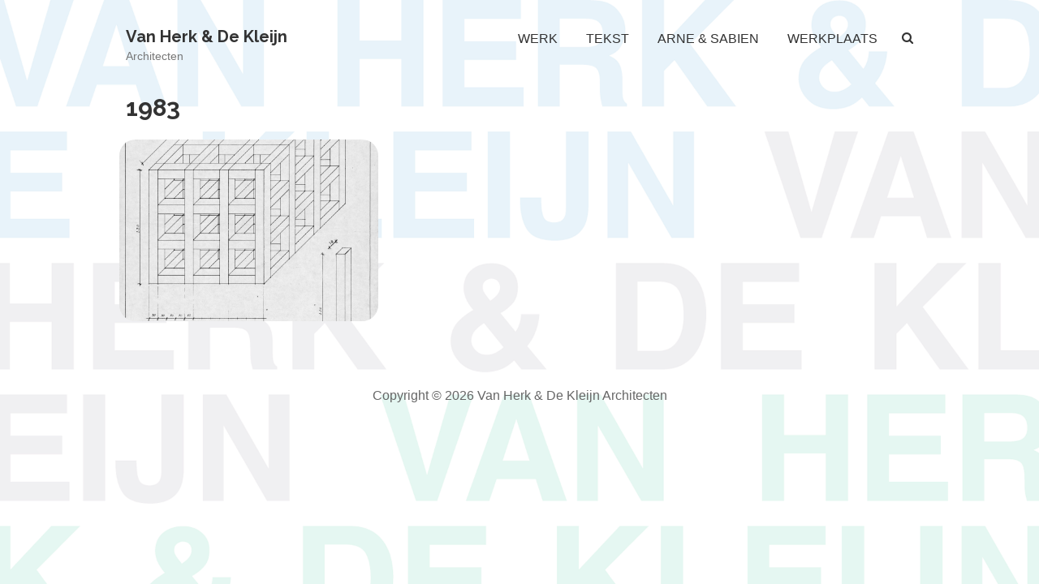

--- FILE ---
content_type: text/css
request_url: https://www.vanherkdekleijn.nl/wp-content/themes/foliopresschild/style.css?ver=6.1.9
body_size: 2632
content:
/*
Theme Name:	  Foliopress Child
Description:  FolioPress Child Theme
Author:       Studio Auer
Author URL:   https://www.annekeauer.com
Template:     foliopress
Version:      1.0
Text Domain:  foliopresschild
*/

body {
    margin: 0;
    font-family: -apple-system,BlinkMacSystemFont,"Segoe UI",Roboto,"Helvetica Neue",Arial,sans-serif,"Apple Color Emoji","Segoe UI Emoji","Segoe UI Symbol";
    font-size: 1.2rem;
    font-weight: 300;
    line-height: 1.5;
    color: #666;
    text-align: left;
    background-color: #fff;
    background: url(../foliopresschild/imgs/bgtekst2.png) center top repeat-y;
    /* background-size: scale; */
    background-size: 100% auto;
}
.container img { margin-top: 20px; }
.content-area { background-color: #fff;}

b, strong { font-weight: bolder; color: #495B7C; }

.site-title a:hover, .site-title a:focus, .site-title a:active { color: #0056b3; }

.site-content { padding: 20px 0 40px; }

/* bg 2 plaatjes boven en onder */
/*    background: url(../foliopresschild/imgs/bgtop.png) center top no-repeat, url(../foliopresschild/imgs/bgbottom.png) center bottom no-repeat;
    background-size: contain, 100%; */

.site { background-color: transparent; }
.navbar-brand { padding-top: 23px; } /* logo */
.navbar { border-bottom: 0; background-color: transparent; }
.navbar span.search-toggle { padding: 20px 15px; }
.search-block .form-control::placeholder { color: #CCC; opacity: 1; }
.narrow-layout { background-color: #FFF; }
.site-footer .widget-area { background-color: transparent; border-top: 0;
}

/* max breedte 1000px + 30px padding */
.container { max-width: 1030px; }

/* Toon niet fotostrip bovenaan bij featured image */
.page-single-featured-image { display: none; }

/* ook: font-family: 'Geo', sans-serif; */
h1, h2, h3, h4, h5, h6 {
	color: #333;
	line-height: 1.4;
	font-weight: 700;
	font-family: 'Raleway', sans-serif;
}
h1 { font-size: 35px; }
h2 { font-size: 31px; }
h3 { font-size: 27px; }
h4 { font-size: 23px; }
h5 { font-size: 19px; }
h6 { font-size: 16px; }

a {
    color: #8DB0D8;
    text-decoration: none;
    background-color: transparent;
    cursor: pointer;
    -webkit-text-decoration-skip:objects;
}

a:hover {
    color: #0056b3;
    text-decoration:none;
}

a:not([href]):not([tabindex]) {
    color: inherit;
    text-decoration:none;
}

a:not([href]):not([tabindex]):focus, a:not([href]):not([tabindex]):hover {
    color: inherit;
    text-decoration:none;
}

a:not([href]):not([tabindex]):focus {
    outline:0;
}

.site-main .post, .attachment { border-bottom: 0; }
.post { margin-bottom: 0 !important; padding-bottom: 0 !important; border-bottom: 0; }
.entry-wrap { margin-bottom: 15px; }

.entry-title, .page-title { font-size: 40px; margin-bottom: 20px; }
.site-title { font-size: 20px; margin-bottom: 0; cursor: pointer; }
.post-grid .entry-title { font-size: 16px; font-weight: 500; }
/* titel category grid */ .page-header h1.page-title { font-size: 30px; text-transform: uppercase; margin-bottom: 10px; }

/* lijntje onder titel */ .entry-title::after, .page-title::after, .widget-title::after, .post-grid .entry-title::after { display: none; }

.entry-content img { border-radius: 20px; }
.site-header .container img { border-radius: 20px; margin-bottom: 20px; } /* featured */
.entry-main, .entry-wrap { border-radius: 20px; }

ul.nav-menu { text-transform: uppercase; }
ul.sub-menu { text-transform: initial; }
/* bgkleuren submenu */
/* grijs */
.main-navigation ul li ul li:hover:nth-of-type(1) { background-color: #F0F0F2; } /* geel */
.main-navigation ul li ul li:hover:nth-of-type(2) { background-color: #FFFFED; }
/* blauw */
.main-navigation ul li ul li:hover:nth-of-type(3) { background-color: #EAF3F9; }
/* groen */
.main-navigation ul li ul li:hover:nth-of-type(4) { background-color: #E9F6F2; }
/* roze */
.main-navigation ul li ul li:hover:nth-of-type(5) { background-color: #FBEFF3; }

.main-navigation ul li ul { background-color: #fff; width: 190px;
    border: 1px solid rgba(0, 0, 0, 0) !important; }
.main-navigation ul li ul li { border-bottom: 1px solid rgba(0, 0, 0, 0); }
.main-navigation a { color: #333; font-size: 16px; padding: 20px 15px 15px 15px; }
.main-navigation li:hover > a, .main-navigation li:focus > a, .main-navigation li.current_page_item > a, .main-navigation li.current_page_ancestor > a, .main-navigation li.current-menu-item > a, .main-navigation li.current-menu-ancestor > a,
.main-navigation li ul li:hover > a,
.main-navigation li ul li:focus > a,
.main-navigation li ul li.current-menu-item > a,
.main-navigation li ul li.current-menu-ancestor > a,
.main-navigation li ul li.current_page_item > a,
.main-navigation li ul li.current_page_ancestor > a { color: #00416A; }
.main-navigation li ul a { font-weight: 300; font-size: 16px; }

/* blokjes grid category page */
.post-grid .post div.entry-main { overflow: hidden !important; }
.post-grid .post h2 { font-size: 1.1rem; margin-bottom: 5px; }
.post-grid .post p { font-size: 1.0rem; margin-bottom: 0; }
.post-grid .post div.entry-main { font-size: 1.0rem; }

/* vanherk lichtroze: #FAEAF0, donkerblauw: #8DB0D8, lichtblauw: #C8E1FC */
.input-group-prepend .btn-info { background-color: #FAEAF0; color: #5A5A5A; }
.back-to-top a { background-color: #8DB0D8; }
::selection { background: #C8E1FC; color: #333; }

/************** custom fields / extra velden / stempel ******************/
#customboxwrapper { border: 0; margin-bottom: 40px; background: url(../foliopresschild/imgs/customboxbg.jpg) center top; border-radius: 14px; }

.customrow {
	height: auto;
	display: grid;
	gap: 5px;
  	background-color: transparent;
  	padding: 5px;
  	grid-template-columns: 140px auto; }

#customboxleft, #customboxright {
  font-weight: 400;
  font-size: 16px;
  color: #777;
  background-color: #FFF;
  text-align: left;
}
#customboxleft {  padding: 6px 10px; border-radius: 10px 0 0 10px; }
#customboxright { padding: 6px 10px; border-radius: 0 10px 10px 0; }

.stamp-space { clear: both; height: 15px; display: block; }
.stamp-rule { width: auto; height: 4px; background-image: url(../foliopresschild/imgs/customboxbg.jpg); }

/* nav onder posts - van GvB website */
.nav-links { background-color: transparent; margin-top: 20px; margin-bottom: 10px; border: 0; clear:both; display: block; }
.nav-links a { padding: 15px 40px; color: #333; text-decoration: none;  border: 0 !important; font-size: 16px; }
.nav-links a:focus, .nav-links a:active, .nav-links a:hover { color: #0056b3; text-decoration: none; }
.nav-previous { background: transparent url('imgs/arrow-left.png') no-repeat left center; }
.nav-previous:hover { background: transparent url('imgs/arrow-left-over.png') no-repeat left center; }
.nav-next { background: transparent url('imgs/arrow-right.png') no-repeat right center; }
.nav-next:hover { background: transparent url('imgs/arrow-right-over.png') no-repeat right center; }
.nav-links:before { content: normal; } /* streepje midden */

.widget-area { display: none; } /* footer widgets */

.site-info {
    border-top: 0;
    padding: 0 0px 20px;
}
.copyright-wrap { width: 100%; text-align: center; }
.copyright { font-size: 16px; }

/************** related posts grid ******************/
.related-posts-grid {
    display: grid;
    grid-template-columns: repeat(6, 3fr);
    grid-gap: 20px;
    max-width: 1098px;
    margin-top: 50px;
    margin-bottom: 20px;
}
.related-posts-grid img {
    margin-top: 0 !important;
    margin-bottom: 0;
    width: 166px; /* width of container */
    height: 116px; /* height of container */
    object-fit: cover;
    object-position: 50% 50%; /* try 20px 10px */
    border-radius: 12px;
}
.related-posts-grid h5 {
    margin: 0;
}
.related-posts-grid h5 a {
    text-decoration: none;
}

/* searh results */
.readmore {
    color: #fff;
    background-color: #8DB0D8;
    display: inline-block;
    margin-bottom: 30px;
    padding: 7px 15px;
    -webkit-border-radius: 20px;
    -moz-border-radius: 20px;
    -ms-border-radius: 20px;
    border-radius: 20px;
}
body.search-results .entry-content { padding-bottom: 10px; border-bottom: 1px solid #AAA; overflow: hidden; }
body.search-results h2 a:hover { color: #8DB0D8; }
body.search-results h2 { margin-top: 30px; }
img.searchfeat {  width: auto; height: 225px; padding: 0; margin: 0 20px 10px 0;  display: inline-block; }

/* Hide search from menu */
.main-navigation .nav-menu > li.lisearch { display: none; }

/* Smartphones (portrait) ----------- */
@media only screen and (max-width : 320px) {
	.post-grid .post h2 { font-size: 1.0rem; margin-bottom: 5px; }
	.post-grid.post p { font-size: 0.9rem; margin-bottom: 0; }
	#customboxleft { padding: 6px 10px 6px 10px; }
	/* show search in responsive menu */
	.main-navigation .nav-menu > li.lisearch { display: inline-block; }
}

/************** ipad ******************/
@media only screen and (max-width: 768px) {
	.related-posts-grid { /* undo related thumbs */
    	grid-template-columns: repeat(2, 2fr);
    	grid-gap: 20px;
    	max-width: 330px;
    	margin-top: 30px;
    	margin-bottom: 20px;
	}
	.related-posts-grid img {
    	width: 140px; /* width of container */
    	height: 80px; /* height of container */
	}
	/* show search in menu */
	.main-navigation .nav-menu > li.lisearch { display: inline-block; }
}

/* All size smaller than standard 992 (devices and browsers) */
@media only screen and (max-width: 991px) {
	.has-post-thumbnail:not(.format-quote) .entry-wrap .entry-main {
		background: transparant;
		background-image: none;
		background-color: transparent !important;
	}
	.has-post-thumbnail:not(.format-quote) .entry-wrap .entry-main p {
		display: none;
	}
	.has-post-thumbnail .entry-wrap .entry-main .entry-title {
		margin-bottom: none !important;
		font-size: 1.3rem;
		color: #fff;
		background: rgba(0, 0, 0, 0.5);
		padding: 10px 14px;
		border-radius: 15px;
	}
	.related-posts-grid { /* undo related thumbs */
    	grid-template-columns: repeat(3, 3fr);
    	grid-gap: 20px;
    	max-width: 918px;
	}
	.related-posts-grid img {
   		width: 280px; /* width of container */
   		height: auto;
    	max-height: 120px;
	}
	/* show search in menu */
	.main-navigation .nav-menu > li.lisearch { display: inline-block; }
}
